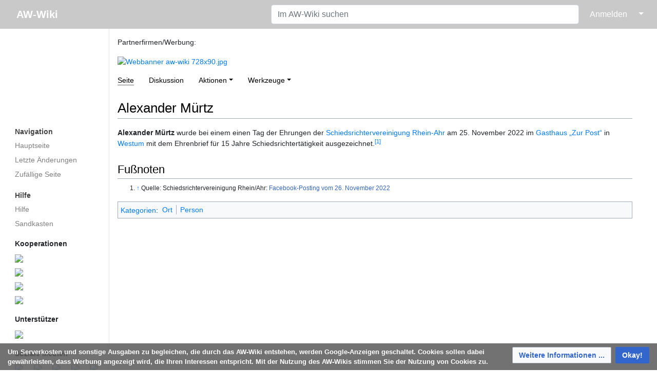

--- FILE ---
content_type: text/html; charset=UTF-8
request_url: https://www.aw-wiki.de/index.php/Alexander_M%C3%BCrtz
body_size: 25866
content:
<!DOCTYPE html>
<html class="client-nojs" lang="de" dir="ltr">
<head>
<meta charset="UTF-8"/>
<title>Alexander Mürtz – AW-Wiki</title>
<script>document.documentElement.className="client-js";RLCONF={"wgBreakFrames":true,"wgSeparatorTransformTable":[",\t.",".\t,"],"wgDigitTransformTable":["",""],"wgDefaultDateFormat":"dmy","wgMonthNames":["","Januar","Februar","März","April","Mai","Juni","Juli","August","September","Oktober","November","Dezember"],"wgRequestId":"6d81da88f12a0a7aeb2a7d87","wgCSPNonce":false,"wgCanonicalNamespace":"","wgCanonicalSpecialPageName":false,"wgNamespaceNumber":0,"wgPageName":"Alexander_Mürtz","wgTitle":"Alexander Mürtz","wgCurRevisionId":342548,"wgRevisionId":342548,"wgArticleId":83458,"wgIsArticle":true,"wgIsRedirect":false,"wgAction":"view","wgUserName":null,"wgUserGroups":["*"],"wgCategories":["Ort","Person"],"wgPageContentLanguage":"de","wgPageContentModel":"wikitext","wgRelevantPageName":"Alexander_Mürtz","wgRelevantArticleId":83458,"wgIsProbablyEditable":false,"wgRelevantPageIsProbablyEditable":false,"wgRestrictionEdit":[],"wgRestrictionMove":[],"egMapsScriptPath":"/w/extensions/Maps/","egMapsDebugJS":false,"egMapsAvailableServices":["leaflet"],"egMapsLeafletLayersApiKeys":{"MapBox":"","MapQuestOpen":"","Thunderforest":"","GeoportailFrance":""},"wgMediaViewerOnClick":true,"wgMediaViewerEnabledByDefault":true};
RLSTATE={"site.styles":"ready","user.styles":"ready","user":"ready","user.options":"loading","ext.cite.styles":"ready","ext.bootstrapComponents.bootstrap.fix":"ready","ext.bootstrap.styles":"ready","ext.CookieWarning.styles":"ready","oojs-ui-core.styles":"ready","oojs-ui.styles.indicators":"ready","mediawiki.widgets.styles":"ready","oojs-ui-core.icons":"ready","skins.medik.responsive":"ready","skins.medik":"ready"};RLPAGEMODULES=["ext.cite.ux-enhancements","ext.bootstrap.scripts","site","mediawiki.page.ready","ext.CookieWarning","skins.medik.js"];</script>
<script>(RLQ=window.RLQ||[]).push(function(){mw.loader.implement("user.options@12s5i",function($,jQuery,require,module){mw.user.tokens.set({"patrolToken":"+\\","watchToken":"+\\","csrfToken":"+\\"});});});</script>
<link rel="stylesheet" href="/w/load.php?lang=de&amp;modules=ext.CookieWarning.styles%7Cext.bootstrap.styles%7Cext.bootstrapComponents.bootstrap.fix%7Cext.cite.styles%7Cmediawiki.widgets.styles%7Coojs-ui-core.icons%2Cstyles%7Coojs-ui.styles.indicators%7Cskins.medik%7Cskins.medik.responsive&amp;only=styles&amp;skin=medik"/>
<script async="" src="/w/load.php?lang=de&amp;modules=startup&amp;only=scripts&amp;raw=1&amp;skin=medik"></script>
<meta name="ResourceLoaderDynamicStyles" content=""/>
<link rel="stylesheet" href="/w/load.php?lang=de&amp;modules=site.styles&amp;only=styles&amp;skin=medik"/>
<meta name="generator" content="MediaWiki 1.39.17"/>
<meta name="format-detection" content="telephone=no"/>
<meta name="theme-color" content="#c9c9c9"/>
<meta name="viewport" content="width=device-width, initial-scale=1"/>
<link rel="apple-touch-icon" href="/w/apple-touch-icon.png"/>
<link rel="icon" href="/w/favicon.ico"/>
<link rel="search" type="application/opensearchdescription+xml" href="/w/opensearch_desc.php" title="AW-Wiki (de)"/>
<link rel="EditURI" type="application/rsd+xml" href="https://www.aw-wiki.de/w/api.php?action=rsd"/>
<link rel="license" href="https://creativecommons.org/licenses/by/2.0/de/"/>
<link rel="alternate" type="application/atom+xml" title="Atom-Feed für „AW-Wiki“" href="/w/index.php?title=Spezial:Letzte_%C3%84nderungen&amp;feed=atom"/>
<link rel="canonical" href="https://www.aw-wiki.de/index.php/Alexander_M%C3%BCrtz"/>
<meta property="og:site_name" content="AW-Wiki" />
    <meta property="og:image" content="https://www.aw-wiki.de/w/AWWikiLogo.png" />
    <meta property="og:image:type" content="image/png" />
    <meta property="og:image:width" content="135" />
    <meta property="og:image:height" content="135" />
<script src='https://www.googletagmanager.com/gtag/js?id=G-QKZBBZ6QJY' async=''></script>
    <script>
        window.dataLayer = window.dataLayer || [];
        function gtag(){dataLayer.push(arguments);}
        gtag('js', new Date());
        gtag('config', 'G-QKZBBZ6QJY', {'anonymize_ip':true});
    </script>
</head>
<body class="mediawiki ltr sitedir-ltr mw-hide-empty-elt ns-0 ns-subject page-Alexander_Mürtz rootpage-Alexander_Mürtz skin-medik action-view skin--responsive"><style>:root {--medik: #c9c9c9;}</style>
<div id="mw-wrapper">

	<!-- navbar -->
	<div id="mw-navbar" role="navigation" class="navbar navbar-expand-lg navbar-light d-flex justify-content-between bg-ws">
		<div id="mw-navbar-left">
			<div id="p-logo" class="mw-portlet" role="banner"><span class="mw-hamb"></span><a id="p-banner" class="mw-wiki-title navbar-brand" href="/index.php/Hauptseite" title="Hauptseite"><span class="mw-desktop-sitename">AW-Wiki</span> <span class="mw-mobile-sitename">AW-Wiki</span></a></div>
		</div>
		<div class="dropdown" id="mw-navbar-right">
			<form action="/w/index.php" role="search" class="mw-portlet form-inline my-lg-0" id="p-search"><input type="hidden" value="Spezial:Suche" name="title"/><h3 hidden=""><label for="searchInput">Suche</label></h3><input type="search" name="search" placeholder="Im AW-Wiki suchen" aria-label="Im AW-Wiki suchen" autocapitalize="sentences" title="AW-Wiki durchsuchen [f]" accesskey="f" id="searchInput" class="form-control mr-sm-2"/><input class="searchButton btn btn-outline-dark my-2 my-sm-0" type="submit" name="go" title="Gehe direkt zu der Seite mit genau diesem Namen, falls sie vorhanden ist." hidden="" id="searchGoButton" value="Seite"/></form><div id="user-tools" class="btn-group"><div class="profile-icon"></div><a href="/w/index.php?title=Spezial:Anmelden&amp;returnto=Alexander+M%C3%BCrtz"><button class="btn btn-link" type="submit">Anmelden</button></a><button class="btn btn-link dropdown-toggle dropdown-toggle-split" type="button" data-toggle="dropdown" aria-haspopup="true" aria-expanded="false"><span class="sr-only">&darr;</span></button><div class="dropdown-menu dropdown-menu-right"><div role="navigation" id="p-personal" title="Benutzermenü" aria-labelledby="p-personal-label" class="mw-portlet"><a id="p-personal-label" lang="de" dir="ltr" class="nav-link disabled" href="#" role="button">Meine Werkzeuge</a><div class="mw-portlet-body"><ul lang="de" dir="ltr"><li id="pt-createaccount" class="mw-list-item"><a href="/w/index.php?title=Spezial:Benutzerkonto_anlegen&amp;returnto=Alexander+M%C3%BCrtz" title="Wir ermutigen dich dazu, ein Benutzerkonto zu erstellen und dich anzumelden. Es ist jedoch nicht zwingend erforderlich.">Benutzerkonto erstellen</a></li><li id="pt-login" class="mw-list-item"><a href="/w/index.php?title=Spezial:Anmelden&amp;returnto=Alexander+M%C3%BCrtz" title="Sich anzumelden wird gerne gesehen, ist jedoch nicht zwingend erforderlich. [o]" accesskey="o">Anmelden</a></li></ul></div></div></div></div>
		</div>
	</div>

	<!-- sidebar and main content wrapper -->
	<div class="container-fluid" id="mw-main-container">
		<div class="row">

			<!-- navigation sidebar -->
			<div id="mw-navigation" role="navigation" class="col-12 col-md-3 col-xl-2" style="font-size: 0.9em;">
				<nav class="nav flex-column">
					<h2>
						Navigationsmenü
					</h2>
					<div id="site-navigation">
						<div class="mw-wiki-navigation-logo"><a class="mw-wiki-logo" style="" href="/index.php/Hauptseite"></a></div><div role="navigation" id="p-navigation" aria-labelledby="p-navigation-label" class="mw-portlet"><a id="p-navigation-label" lang="de" dir="ltr" class="nav-link disabled" href="#" role="button">Navigation</a><div class="mw-portlet-body"><ul lang="de" dir="ltr"><li id="n-mainpage" class="mw-list-item"><a href="/index.php/Hauptseite" class="nav-link" title="Hauptseite anzeigen [z]" accesskey="z">Hauptseite</a></li><li id="n-recentchanges" class="mw-list-item"><a href="/index.php/Spezial:Letzte_%C3%84nderungen" class="nav-link" title="Liste der letzten Änderungen in diesem Wiki [r]" accesskey="r">Letzte Änderungen</a></li><li id="n-randompage" class="mw-list-item"><a href="/index.php/Spezial:Zuf%C3%A4llige_Seite" class="nav-link" title="Zufällige Seite aufrufen [x]" accesskey="x">Zufällige Seite</a></li></ul></div></div><div role="navigation" id="p-Hilfe" aria-labelledby="p-Hilfe-label" class="mw-portlet"><a id="p-Hilfe-label" lang="de" dir="ltr" class="nav-link disabled" href="#" role="button">Hilfe</a><div class="mw-portlet-body"><ul lang="de" dir="ltr"><li id="n-help" class="mw-list-item"><a href="https://www.mediawiki.org/wiki/Special:MyLanguage/Help:Contents" target="_blank" class="nav-link" title="Hilfeseite anzeigen">Hilfe</a></li><li id="n-Sandkasten" class="mw-list-item"><a href="/index.php/AW-Wiki:Sandkasten" class="nav-link">Sandkasten</a></li></ul><div class="mw-portlet">
			<p class="mw-portlet-heading">Kooperationen</p>
			<div class="mw-portlet-body">
				<div class="krow">
					<a href="https://offeneahr.de/">
						<img style="width: 260px" src="https://www.aw-wiki.de/w/images/thumb/e/ef/Offene_Gärten.jpg/300px-Offene_Gärten.jpg" />
					</a>
				</div>
				<div class="krow">
					<a href="https://www.regionalgeschichte.net/">
						<img style="width: 260px" src="https://www.aw-wiki.de/w/images/thumb/8/80/Regionalgeschichte_net_500.jpg/300px-Regionalgeschichte_net_500.jpg" />
					</a>
				</div>
				<div class="krow">
					<a href="https://zukunftsregion-ahr.de/">
						<img style="width: 260px" src="https://www.aw-wiki.de/w/images/a/ae/ZukunftsregionAhrLogo.png" />
					</a>
				</div>
				<div class="krow">
					<a href="https://stiftung-ahrtal.de/">
						<img style="width: 260px" src="https://www.aw-wiki.de/w/images/9/9c/StiftungAhrtalLogo.png" />
					</a>
				</div>
			</div>
		</div><div class="mw-portlet">
			<p class="mw-portlet-heading">Unterstützer</p>
			<div class="mw-portlet-body">
				<div class="urow">
					<a href="https://www.kulturstiftung-rlp.de/">
						<img style="width: 260px" src="https://www.aw-wiki.de/w/images/thumb/1/1a/Stiftung_RLP_für_Kultur_h.jpg/300px-Stiftung_RLP_für_Kultur_h.jpg" />
					</a>
				</div>
			</div>
		</div><div class="mw-portlet">
			<p class="mw-portlet-heading">Soziale Medien</p>
			<div class="mw-portlet-body">
				<div class="sbrow">
					<div class="sbcolumn">
						<a href="https://www.facebook.com/AW-Wiki-157317504281244">
							<img style="width: 32px;" src="https://www.aw-wiki.de/w/images/9/9d/FacebookLogo.png" />
						</a>
					</div>
					<div class="sbcolumn">
						<a href="https://twitter.com/AW_Wiki">
							<img style="width: 32px;" src="https://www.aw-wiki.de/w/images/a/a7/TwitterLogo.png" />
						</a>
					</div>
					<div class="sbcolumn">
						<a href="https://www.instagram.com/awwikikreisahrweiler">
							<img style="width: 32px;" src="https://www.aw-wiki.de/w/images/c/c2/Glyph-logo_May2016.png" />
						</a>
					</div>
					<div class="sbcolumn">
						<a href="https://awwikiblog.wordpress.com">
							<img style="width: 32px;" src="https://www.aw-wiki.de/w/images/4/40/Wordpress-logo-notext-rgb.png" />
						</a>
					</div>
					<div class="sbcolumn">
						<a href="https://aw-cast.podigee.io">
							<img style="width: 32px;" src="https://www.aw-wiki.de/w/images/3/31/AW_CAST_30.jpg" />
						</a>
					</div>
				</div>
			</div>
		</div></div></div>
					</div>
				</nav>
			</div>

			<!-- main content -->
			<div class="col-12 col-md-9 col-xl-10 py-md-3 px-md-5">
				<div id="siteNotice"><div id="localNotice"><div class="sitenotice" lang="de" dir="ltr"><p>Partnerfirmen/Werbung:
</p>
<div class="carousel slide" style="width:99%" id="bsc_carousel_0" data-ride="carousel">
<ol class="carousel-indicators">
	<li data-target="#bsc_carousel_0" data-slide-to="0" class="active"></li>
	<li data-target="#bsc_carousel_0" data-slide-to="1"></li>
	<li data-target="#bsc_carousel_0" data-slide-to="2"></li>
	<li data-target="#bsc_carousel_0" data-slide-to="3"></li>
	<li data-target="#bsc_carousel_0" data-slide-to="4"></li>
	<li data-target="#bsc_carousel_0" data-slide-to="5"></li>
	<li data-target="#bsc_carousel_0" data-slide-to="6"></li>
</ol>
<div class="carousel-inner">
	<div class="carousel-item active"><a href="https://www.ahrtal-werke.de" target="_blank" rel="noreferrer noopener"><img alt="Webbanner aw-wiki 728x90.jpg" src="/w/images/3/35/Webbanner_aw-wiki_728x90.jpg" decoding="async" width="728" height="90" data-file-width="728" data-file-height="90" /></a></div>
	<div class="carousel-item"><a href="https://akro-plastic.com/de/werwirsind/" target="_blank" rel="noreferrer noopener"><img alt="2022 aw-wiki 728x90px.jpg" src="/w/images/5/5a/2022_aw-wiki_728x90px.jpg" decoding="async" width="728" height="90" data-file-width="728" data-file-height="90" /></a></div>
	<div class="carousel-item"><a href="https://www.vr-rheinahreifel.de" target="_blank" rel="noreferrer noopener"><img alt="VRB RAE Logo L RGB.png" src="/w/images/8/82/VRB_RAE_Logo_L_RGB.png" decoding="async" width="728" height="90" data-file-width="728" data-file-height="90" /></a></div>
	<div class="carousel-item"><a href="https://www.evm.de/" target="_blank" rel="noreferrer noopener"><img alt="Evm Herz.jpg" src="/w/images/f/f3/Evm_Herz.jpg" decoding="async" width="728" height="90" data-file-width="728" data-file-height="90" /></a></div>
	<div class="carousel-item"><a href="https://www.dr-eckel.de/de/home/" target="_blank" rel="noreferrer noopener"><img alt="20240906 Werbebanner Eckel.png" src="/w/images/e/ea/20240906_Werbebanner_Eckel.png" decoding="async" width="728" height="90" data-file-width="728" data-file-height="90" /></a></div>
	<div class="carousel-item"><a href="https://www.wolfcraft.com/de/" target="_blank" rel="noreferrer noopener"><img alt="Wolfcraft Banner.png" src="/w/images/1/18/Wolfcraft_Banner.png" decoding="async" width="728" height="90" data-file-width="728" data-file-height="90" /></a></div>
	<div class="carousel-item"><a href="https://www.westenergie.de/" target="_blank" rel="noreferrer noopener"><img alt="WE-23-055 Online-Banner LandkreisAhrweiler 728x90px LY1 Seite 5.jpg" src="/w/images/e/e6/WE-23-055_Online-Banner_LandkreisAhrweiler_728x90px_LY1_Seite_5.jpg" decoding="async" width="728" height="90" data-file-width="728" data-file-height="90" /></a></div>
</div><a class="carousel-control-prev" href="#bsc_carousel_0" role="button" data-slide="prev"><span class="carousel-control-prev-icon" aria-hidden="true"></span></a><a class="carousel-control-next" href="#bsc_carousel_0" role="button" data-slide="next"><span class="carousel-control-next-icon" aria-hidden="true"></span></a></div></div></div></div>
				
				<aside><div class="d-flex flex-row"><div role="navigation" id="p-namespaces" aria-labelledby="p-namespaces-label" class="mw-portlet"><a id="p-namespaces-label" lang="de" dir="ltr" class="nav-link disabled" href="#" role="button">Namensräume</a><div class="mw-portlet-body"><div lang="de" dir="ltr"><span id="ca-nstab-main" class="selected mw-list-item"><a href="/index.php/Alexander_M%C3%BCrtz" title="Seiteninhalt anzeigen [c]" accesskey="c">Seite</a></span><span id="ca-talk" class="new mw-list-item"><a href="/w/index.php?title=Diskussion:Alexander_M%C3%BCrtz&amp;action=edit&amp;redlink=1" rel="discussion" title="Diskussion zum Seiteninhalt (Seite nicht vorhanden) [t]" accesskey="t">Diskussion</a></span></div></div></div><div class="dropdown"><a class="dropdown-toggle" role="button" data-toggle="dropdown" data-display="static" aria-haspopup="true" aria-expanded="false">Aktionen</a><div class="dropdown-menu dropdown-menu-right"><div role="navigation" id="p-views" aria-labelledby="p-views-label" class="mw-portlet"><a id="p-views-label" lang="de" dir="ltr" class="nav-link disabled" href="#" role="button">Ansichten</a><div class="mw-portlet-body"><ul lang="de" dir="ltr"><li id="ca-view" class="selected mw-list-item"><a href="/index.php/Alexander_M%C3%BCrtz" class="dropdown-item">Lesen</a></li><li id="ca-viewsource" class="mw-list-item"><a href="/w/index.php?title=Alexander_M%C3%BCrtz&amp;action=edit" class="dropdown-item" title="Diese Seite ist geschützt. Ihr Quelltext kann dennoch angesehen und kopiert werden. [e]" accesskey="e">Quelltext anzeigen</a></li><li id="ca-history" class="mw-list-item"><a href="/w/index.php?title=Alexander_M%C3%BCrtz&amp;action=history" class="dropdown-item" title="Frühere Versionen dieser Seite listen [h]" accesskey="h">Versionsgeschichte</a></li></ul></div></div></div></div><div class="dropdown"><a class="dropdown-toggle" role="button" data-toggle="dropdown" data-display="static" aria-haspopup="true" aria-expanded="false">Werkzeuge</a><div class="dropdown-menu dropdown-menu-right"><div role="navigation" id="p-tb" aria-labelledby="p-tb-label" class="mw-portlet"><a id="p-tb-label" lang="de" dir="ltr" class="nav-link disabled" href="#" role="button">Werkzeuge</a><div class="mw-portlet-body"><ul lang="de" dir="ltr"><li id="t-whatlinkshere" class="mw-list-item"><a href="/index.php/Spezial:Linkliste/Alexander_M%C3%BCrtz" class="dropdown-item" title="Liste aller Seiten, die hierher verlinken [j]" accesskey="j">Links auf diese Seite</a></li><li id="t-recentchangeslinked" class="mw-list-item"><a href="/index.php/Spezial:%C3%84nderungen_an_verlinkten_Seiten/Alexander_M%C3%BCrtz" rel="nofollow" class="dropdown-item" title="Letzte Änderungen an Seiten, die von hier verlinkt sind [k]" accesskey="k">Änderungen an verlinkten Seiten</a></li><li id="t-specialpages" class="mw-list-item"><a href="/index.php/Spezial:Spezialseiten" class="dropdown-item" title="Liste aller Spezialseiten [q]" accesskey="q">Spezialseiten</a></li><li id="t-print" class="mw-list-item"><a href="javascript:print();" rel="alternate" class="dropdown-item" title="Druckansicht dieser Seite [p]" accesskey="p">Druckversion</a></li><li id="t-permalink" class="mw-list-item"><a href="/w/index.php?title=Alexander_M%C3%BCrtz&amp;oldid=342548" class="dropdown-item" title="Dauerhafter Link zu dieser Seitenversion">Permanenter Link</a></li><li id="t-info" class="mw-list-item"><a href="/w/index.php?title=Alexander_M%C3%BCrtz&amp;action=info" class="dropdown-item" title="Weitere Informationen über diese Seite">Seiten­­informationen</a></li><li id="t-cite" class="mw-list-item"><a href="/w/index.php?title=Spezial:Zitierhilfe&amp;page=Alexander_M%C3%BCrtz&amp;id=342548&amp;wpFormIdentifier=titleform" class="dropdown-item" title="Hinweise, wie diese Seite zitiert werden kann">Seite zitieren</a></li></ul></div></div></div></div></div></aside>
				<div class="mw-body" id="content" style="font-size: 0.9em;" role="main">
					<div class="mw-indicators">
</div>

					<h1 id="firstHeading" class="firstHeading" lang=""><span class="mw-page-title-main">Alexander Mürtz</span></h1>
					<div id="siteSub">Aus AW-Wiki</div>
					<div class="mw-body-content" id="bodyContent">
							<div id="contentSub">
								
								<p></p>
							</div>
							<div id="mw-content-text" class="mw-body-content mw-content-ltr" lang="de" dir="ltr"><div class="mw-parser-output"><p><b>Alexander Mürtz</b> wurde bei einem einen Tag der Ehrungen der <a href="/index.php/Schiedsrichtervereinigung_Rhein-Ahr_e.V." title="Schiedsrichtervereinigung Rhein-Ahr e.V.">Schiedsrichtervereinigung Rhein-Ahr</a> am 25. November 2022 im <a href="/index.php/Gasthaus_%E2%80%9EZur_Post%E2%80%9C_(Westum)" title="Gasthaus „Zur Post“ (Westum)">Gasthaus „Zur Post“</a> in <a href="/index.php/Westum" title="Westum">Westum</a> mit dem Ehrenbrief für 15 Jahre Schiedsrichtertätigkeit ausgezeichnet.<sup id="cite&#95;ref-1" class="reference"><a href="#cite_note-1">&#91;1&#93;</a></sup>
</p>
<h2><span id="Fu.C3.9Fnoten"></span><span class="mw-headline" id="Fußnoten">Fußnoten</span></h2>
<small><div class="mw-references-wrap"><ol class="references">
<li id="cite&#95;note-1"><span class="mw-cite-backlink"><a href="#cite_ref-1">↑</a></span> <span class="reference-text">Quelle: Schiedsrichtervereinigung Rhein/Ahr: <a target="_blank" rel="noreferrer noopener" class="external text" href="https://www.facebook.com/schiedsrichtervereinigung/posts/pfbid02Qu9ge31LRcPoe8woEN4AXpvCUXZQAB66ZhXUe9ZGkv7TTkPqKe86Rx9pzbvGYk8el">Facebook-Posting vom 26. November 2022</a></span>
</li>
</ol></div></small>
<!-- 
NewPP limit report
Cached time: 20260129050134
Cache expiry: 1209600
Reduced expiry: false
Complications: []
CPU time usage: 0.007 seconds
Real time usage: 0.008 seconds
Preprocessor visited node count: 16/1000000
Post‐expand include size: 70/2097152 bytes
Template argument size: 0/2097152 bytes
Highest expansion depth: 3/100
Expensive parser function count: 0/100
Unstrip recursion depth: 0/20
Unstrip post‐expand size: 581/5000000 bytes
-->
<!--
Transclusion expansion time report (%,ms,calls,template)
100.00%    1.773      1 Vorlage:Fußnoten
100.00%    1.773      1 -total
-->

<!-- Saved in parser cache with key 3389120150222-hw_:pcache:idhash:83458-0!canonical and timestamp 20260129050134 and revision id 342548.
 -->
</div></div>
							<div class="visualClear"></div>
							<div class="printfooter">Abgerufen von „<a dir="ltr" href="https://www.aw-wiki.de/w/index.php?title=Alexander_Mürtz&amp;oldid=342548">https://www.aw-wiki.de/w/index.php?title=Alexander_Mürtz&amp;oldid=342548</a>“</div>
							<div id="catlinks" class="catlinks" data-mw="interface"><div id="mw-normal-catlinks" class="mw-normal-catlinks"><a href="/index.php/Spezial:Kategorien" title="Spezial:Kategorien">Kategorien</a>: <ul><li><a href="/index.php/Kategorie:Ort" title="Kategorie:Ort">Ort</a></li><li><a href="/index.php/Kategorie:Person" title="Kategorie:Person">Person</a></li></ul></div></div>
					</div>
					<div id='mw-data-after-content'>
	<div class="mw-cookiewarning-container"><div class="mw-cookiewarning-text"><span>Um Serverkosten und sonstige Ausgaben zu begleichen, die durch das AW-Wiki entstehen, werden Google-Anzeigen geschaltet. Cookies sollen dabei gewährleisten, dass Werbung angezeigt wird, die Ihren Interessen entspricht. Mit der Nutzung des AW-Wikis stimmen Sie der Nutzung von Cookies zu.</span></div><form method="POST"><div class='oo-ui-layout oo-ui-horizontalLayout'><span class='oo-ui-widget oo-ui-widget-enabled oo-ui-buttonElement oo-ui-buttonElement-framed oo-ui-labelElement oo-ui-flaggedElement-progressive oo-ui-buttonWidget'><a role='button' tabindex='0' href='https://de.wikipedia.org/wiki/HTTP-Cookie' rel='nofollow' class='oo-ui-buttonElement-button'><span class='oo-ui-iconElement-icon oo-ui-iconElement-noIcon oo-ui-image-progressive'></span><span class='oo-ui-labelElement-label'>Weitere Informationen ...</span><span class='oo-ui-indicatorElement-indicator oo-ui-indicatorElement-noIndicator oo-ui-image-progressive'></span></a></span><span class='oo-ui-widget oo-ui-widget-enabled oo-ui-inputWidget oo-ui-buttonElement oo-ui-buttonElement-framed oo-ui-labelElement oo-ui-flaggedElement-primary oo-ui-flaggedElement-progressive oo-ui-buttonInputWidget'><button type='submit' tabindex='0' name='disablecookiewarning' value='OK' class='oo-ui-inputWidget-input oo-ui-buttonElement-button'><span class='oo-ui-iconElement-icon oo-ui-iconElement-noIcon oo-ui-image-invert'></span><span class='oo-ui-labelElement-label'>Okay!</span><span class='oo-ui-indicatorElement-indicator oo-ui-indicatorElement-noIndicator oo-ui-image-invert'></span></button></span></div></form></div>
</div>

				</div>
			</div>

		</div>
	</div>

	<div id="footer" class="mw-footer" role="contentinfo" lang="de" dir="ltr"><ul id="footer-icons"><li id="footer-copyrightico" class="footer-icons"><a href="https://creativecommons.org/licenses/by/2.0/de/" target="_blank"><img src="/w/cc-by.png" alt="Creative Commons „Namensnennung 2.0 Deutschland“ (Bilder ausgenommen)" width="88" height="31" loading="lazy"/></a></li><li id="footer-poweredbyico" class="footer-icons"><a href="https://professional.wiki/" target="_blank"><img src="/w/resources/assets/poweredby_mediawiki_88x31.png" alt="MediaWiki" srcset="/w/resources/assets/poweredby_mediawiki_132x47.png 1.5x, /w/resources/assets/poweredby_mediawiki_176x62.png 2x" width="88" height="31" loading="lazy"/></a><a href="https://www.pro.wiki" target="_blank"><img src="/w/poweredby_wikihoster_88x31.png" alt="WikiHoster.net - Ihr Experte für MediaWiki" width="88" height="31" loading="lazy"/></a></li></ul><div id="footer-list"><ul id="footer-info"><li id="footer-info-lastmod"> Diese Seite wurde zuletzt am 28. November 2022 um 09:14 Uhr bearbeitet.</li><li id="footer-info-copyright">Der Inhalt ist verfügbar unter der Lizenz <a class="external" href="https://creativecommons.org/licenses/by/2.0/de/">Creative Commons „Namensnennung 2.0 Deutschland“ (Bilder ausgenommen)</a>, sofern nicht anders angegeben.</li><li id="footer-info-0">Diese Seite wurde bisher 281-mal abgerufen.</li></ul><ul id="footer-places"><li id="footer-places-privacy"><a href="/index.php/AW-Wiki:Datenschutz">Datenschutz</a></li><li id="footer-places-about"><a href="/index.php/AW-Wiki">Über AW-Wiki</a></li><li id="footer-places-disclaimer"><a href="/index.php/AW-Wiki:Impressum">Impressum</a></li></ul></div><div class="visualClear"></div></div>
</div>
<script>(RLQ=window.RLQ||[]).push(function(){mw.config.set({"wgPageParseReport":{"limitreport":{"cputime":"0.007","walltime":"0.008","ppvisitednodes":{"value":16,"limit":1000000},"postexpandincludesize":{"value":70,"limit":2097152},"templateargumentsize":{"value":0,"limit":2097152},"expansiondepth":{"value":3,"limit":100},"expensivefunctioncount":{"value":0,"limit":100},"unstrip-depth":{"value":0,"limit":20},"unstrip-size":{"value":581,"limit":5000000},"timingprofile":["100.00%    1.773      1 Vorlage:Fußnoten","100.00%    1.773      1 -total"]},"cachereport":{"timestamp":"20260129050134","ttl":1209600,"transientcontent":false}}});mw.config.set({"wgBackendResponseTime":44});});</script>
</body>
</html>